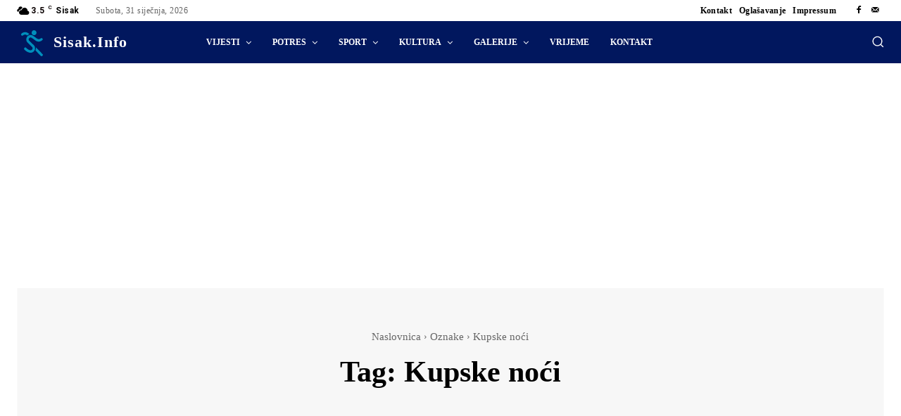

--- FILE ---
content_type: text/html; charset=utf-8
request_url: https://www.google.com/recaptcha/api2/aframe
body_size: 266
content:
<!DOCTYPE HTML><html><head><meta http-equiv="content-type" content="text/html; charset=UTF-8"></head><body><script nonce="kwTwirvJBctDtgF-AJQM0g">/** Anti-fraud and anti-abuse applications only. See google.com/recaptcha */ try{var clients={'sodar':'https://pagead2.googlesyndication.com/pagead/sodar?'};window.addEventListener("message",function(a){try{if(a.source===window.parent){var b=JSON.parse(a.data);var c=clients[b['id']];if(c){var d=document.createElement('img');d.src=c+b['params']+'&rc='+(localStorage.getItem("rc::a")?sessionStorage.getItem("rc::b"):"");window.document.body.appendChild(d);sessionStorage.setItem("rc::e",parseInt(sessionStorage.getItem("rc::e")||0)+1);localStorage.setItem("rc::h",'1769816633619');}}}catch(b){}});window.parent.postMessage("_grecaptcha_ready", "*");}catch(b){}</script></body></html>

--- FILE ---
content_type: text/css
request_url: https://www.sisak.info/wp-content/plugins/jednostavni-banneri/public/css/public-style.css?ver=2.0.1
body_size: 400
content:
/* Jednostavni Banneri - Frontend Stilovi v2.0.1 */

/* Glavni wrapper za bannere (iz shortcodea i widgeta) */
.jednostavni-banner-wrapper {
	margin-bottom: 1.5em; /* Standardni WP razmak za paragrafe */
	line-height: 1;       /* Smanji potencijalni prostor ispod inline elemenata */
	clear: both;          /* Sprječava float probleme */
	text-align: center;   /* Centriraj sadržaj (slike, inline-block skripte) */
	max-width: 100%;      /* Osiguraj da wrapper ne ispada iz kontejnera */
	overflow: hidden;     /* Sakrij ako sadržaj (npr. skripta) postane preširok */
}

/* Stilovi za slike unutar bannera */
.jednostavni-banner-wrapper img {
	max-width: 100%; /* Ključno za responzivnost */
	height: auto;    /* Očuvaj omjer slike */
	display: inline-block; /* Omogućava centriranje i uklanja donji razmak */
	vertical-align: middle; /* Dodatno poravnanje */
	border: none; /* Ukloni defaultni border na slikama u linkovima */
	box-shadow: none; /* Ukloni defaultni box-shadow ako ga tema dodaje */
}

/* Stilovi za div koji omotava skripte */
.jednostavni-banner-wrapper .jb-banner-script-wrapper {
	line-height: initial; /* Vrati normalan line-height za sadržaj skripte */
	display: inline-block; /* Pokušaj da se ponaša kao blok ali da se može centrirati */
	max-width: 100%;       /* Ograniči širinu */
	text-align: left;      /* Resetiraj text-align za sadržaj unutar skripte */
}

/* Specifični stil za bannere unutar widgeta (ako treba) */
.widget .jednostavni-banner-wrapper {
	margin-bottom: 0; /* Widgeti obično imaju svoj padding/margin */
}

--- FILE ---
content_type: text/css
request_url: https://www.sisak.info/wp-content/plugins/najave/assets/css/frontend.css?ver=1.2.0
body_size: 4657
content:
@import url('https://fonts.googleapis.com/css2?family=Inter:wght@300;400;500;600;700&display=swap');

:root {
    --najave-primary: #4f46e5;
    --najave-primary-hover: #4338ca;
    --najave-bg: #f8fafc;
    --najave-surface: #ffffff;
    --najave-text-main: #0f172a;
    --najave-text-muted: #64748b;
    --najave-border: #e2e8f0;
    --najave-radius: 12px;
    --najave-shadow: 0 4px 6px -1px rgb(0 0 0 / 0.1), 0 2px 4px -2px rgb(0 0 0 / 0.1);
}

/* Dark Mode */
.najave-archive-wrapper.najave-theme-dark {
    --najave-bg: #0f172a;
    --najave-surface: #1e293b;
    --najave-text-main: #f8fafc;
    --najave-text-muted: #94a3b8;
    --najave-border: #334155;
    --najave-shadow: 0 4px 6px -1px rgb(0 0 0 / 0.5);
}

/* Blue Mode */
.najave-archive-wrapper.najave-theme-blue {
    --najave-primary: #2563eb;
    --najave-primary-hover: #1d4ed8;
    --najave-bg: #eff6ff;
    --najave-surface: #ffffff;
    --najave-text-main: #1e3a8a;
    --najave-text-muted: #60a5fa;
    --najave-border: #bfdbfe;
    --najave-shadow: 0 4px 6px -1px rgba(37, 99, 235, 0.1);
}


.najave-archive-wrapper {
    font-family: 'Inter', -apple-system, BlinkMacSystemFont, "Segoe UI", Roboto, sans-serif;
    color: var(--najave-text-main);
    max-width: 1000px;
    margin: 2rem auto;
    padding: 0 1rem;
    line-height: 1.5;
}

/* Modern Header */
.najave-archive-header-modern {
    background: var(--najave-surface);
    border-radius: var(--najave-radius);
    padding: 24px;
    margin-bottom: 2rem;
    box-shadow: var(--najave-shadow);
    border: 1px solid var(--najave-border);
}

.najave-header-main {
    display: flex;
    justify-content: space-between;
    align-items: flex-start;
    margin-bottom: 24px;
}

/* Day Header & Intro (Clean Premium) */
.najave-day-header {
    margin-bottom: 40px;
    padding: 32px;
    background: var(--najave-surface);
    border-radius: var(--najave-radius);
    border: 1px solid var(--najave-border);
    box-shadow: var(--najave-shadow);
}

.najave-day-title {
    font-size: 2.25rem;
    font-weight: 800;
    color: var(--najave-text-main);
    margin: 0 0 16px 0;
    letter-spacing: -0.025em;
    line-height: 1.2;
}

.najave-featured-image {
    margin-bottom: 20px;
    border-radius: calc(var(--najave-radius) - 4px);
    overflow: hidden;
}

.najave-featured-image img {
    width: 100%;
    height: auto;
    display: block;
}

.najave-day-intro {
    font-size: 1.125rem;
    line-height: 1.7;
    color: var(--najave-text-muted);
}

.najave-day-intro p {
    margin-bottom: 1.25rem;
}

.najave-day-intro p:last-child {
    margin-bottom: 0;
}

/* Day Share Section */
.najave-day-share {
    display: flex;
    align-items: center;
    gap: 12px;
    margin-top: 20px;
    padding-top: 16px;
    border-top: 1px solid var(--najave-border);
}

.najave-day-share-label {
    font-size: 0.875rem;
    font-weight: 600;
    color: var(--najave-text-muted);
}

.najave-day-share-links {
    display: flex;
    gap: 8px;
}

.najave-day-share-links a,
.najave-day-share-links button {
    display: flex;
    align-items: center;
    justify-content: center;
    width: 36px;
    height: 36px;
    border-radius: 8px;
    border: 1px solid var(--najave-border);
    background: var(--najave-bg);
    color: var(--najave-text-muted);
    text-decoration: none;
    cursor: pointer;
    transition: all 0.2s;
}

.najave-day-share-links a:hover,
.najave-day-share-links button:hover {
    border-color: var(--najave-primary);
    color: var(--najave-primary);
}

.najave-day-share-links .share-link-fb:hover {
    color: #1877F2;
    border-color: #1877F2;
}

.najave-day-share-links .share-link-wa:hover {
    color: #25D366;
    border-color: #25D366;
}

.najave-day-share-links .share-link-email:hover {
    color: #EA4335;
    border-color: #EA4335;
}

.najave-btn-copy-icon {
    font-family: inherit;
}

.najave-btn-copy-icon.copied {
    color: var(--najave-primary);
    border-color: var(--najave-primary);
}

/* Footer Share Section */
.najave-footer-share {
    display: flex;
    align-items: center;
    justify-content: center;
    gap: 12px;
    margin-top: 32px;
    padding: 20px;
    background: var(--najave-surface);
    border-radius: var(--najave-radius);
    border: 1px solid var(--najave-border);
}

.najave-footer-share-label {
    font-size: 0.875rem;
    font-weight: 600;
    color: var(--najave-text-muted);
}

.najave-footer-share-links {
    display: flex;
    gap: 8px;
}

.najave-footer-share-links a,
.najave-footer-share-links button {
    display: flex;
    align-items: center;
    justify-content: center;
    width: 36px;
    height: 36px;
    border-radius: 8px;
    border: 1px solid var(--najave-border);
    background: var(--najave-bg);
    color: var(--najave-text-muted);
    text-decoration: none;
    cursor: pointer;
    transition: all 0.2s;
}

.najave-footer-share-links a:hover,
.najave-footer-share-links button:hover {
    border-color: var(--najave-primary);
    color: var(--najave-primary);
}

.najave-footer-share-links .share-link-fb:hover {
    color: #1877F2;
    border-color: #1877F2;
}

.najave-footer-share-links .share-link-wa:hover {
    color: #25D366;
    border-color: #25D366;
}

.najave-footer-share-links .share-link-email:hover {
    color: #EA4335;
    border-color: #EA4335;
}

.najave-eyebrow {
    text-transform: uppercase;
    font-size: 0.75rem;
    font-weight: 700;
    letter-spacing: 0.05em;
    color: var(--najave-primary);
    display: block;
    margin-bottom: 4px;
}

#najave-current-view-date {
    margin: 0;
    font-size: 1.75rem;
    font-weight: 800;
    letter-spacing: -0.025em;
}

/* View Switcher */
.najave-view-switcher {
    display: flex;
    background: var(--najave-bg);
    padding: 4px;
    border-radius: 8px;
    gap: 4px;
}

.najave-view-btn {
    border: none;
    background: transparent;
    padding: 8px 12px;
    border-radius: 6px;
    cursor: pointer;
    color: var(--najave-text-muted);
    transition: all 0.2s;
    display: flex;
    align-items: center;
}

.najave-view-btn.active {
    background: var(--najave-surface);
    color: var(--najave-primary);
    box-shadow: 0 1px 3px rgba(0, 0, 0, 0.1);
}

/* Search Controls */
.najave-date-input-group {
    position: relative;
    max-width: 300px;
}

.najave-date-input-group input {
    width: 100%;
    padding: 12px 12px 12px 40px;
    border: 1px solid var(--najave-border);
    border-radius: 8px;
    font-size: 0.95rem;
    font-family: inherit;
    transition: border-color 0.2s, box-shadow 0.2s;
}

.najave-date-input-group input:focus {
    border-color: var(--najave-primary);
    box-shadow: 0 0 0 3px rgba(79, 70, 229, 0.1);
    outline: none;
}

.calendar-icon-overlay {
    position: absolute;
    left: 12px;
    top: 50%;
    transform: translateY(-50%);
    color: var(--najave-text-muted);
    pointer-events: none;
}

/* Timeline Layout */
.najave-container {
    display: flex;
    flex-direction: column;
    gap: 1.5rem;
    position: relative;
    z-index: 1;
}

.najave-timeline {
    position: relative;
    padding-left: 24px;
    border-left: 2px solid var(--najave-border);
}

.najave-item {
    position: relative;
    margin-bottom: 2rem;
}

.najave-item::before {
    content: '';
    position: absolute;
    left: -31px;
    top: 24px;
    width: 12px;
    height: 12px;
    border-radius: 50%;
    background: var(--najave-surface);
    border: 2px solid var(--najave-primary);
    z-index: 1;
}

/* Highlight Animation for Shared Events */
.najave-item.highlighted .najave-card {
    animation: highlight-pulse 2.5s ease-out;
}

@keyframes highlight-pulse {
    0% {
        box-shadow: 0 0 0 4px rgba(99, 102, 241, 0.5);
    }
    70% {
        box-shadow: 0 0 0 4px rgba(99, 102, 241, 0.2);
    }
    100% {
        box-shadow: 0 1px 2px rgba(0, 0, 0, 0.05);
    }
}

/* Modern Card */
.najave-card {
    background: var(--najave-surface);
    border-radius: var(--najave-radius);
    padding: 24px;
    border: 1px solid var(--najave-border);
    box-shadow: 0 1px 2px rgba(0, 0, 0, 0.05);
    transition: transform 0.2s cubic-bezier(0.4, 0, 0.2, 1), box-shadow 0.2s;
}

.najave-card:hover {
    transform: translateY(-2px);
    box-shadow: 0 10px 15px -3px rgb(0 0 0 / 0.1);
}


.najave-card-title {
    font-size: 1.25rem;
    font-weight: 700;
    margin: 0 0 8px;
    color: var(--najave-text-main);
}

.najave-time-marker-text {
    font-weight: 600;
    font-size: 0.95rem;
    color: var(--najave-primary);
    margin-bottom: 4px;
    display: block;
}

.najave-location {
    font-size: 0.875rem;
    color: var(--najave-text-muted);
    display: flex;
    align-items: center;
    gap: 6px;
}

/* Event Card Media - Image + Description Side by Side */
.najave-card-media {
    display: flex;
    gap: 16px;
    margin-top: 12px;
}

.najave-card-media .najave-card-image {
    flex: 0 0 200px;
    max-width: 200px;
    border-radius: 8px;
    overflow: hidden;
}

.najave-card-media .najave-card-image img {
    width: 100%;
    height: auto;
    display: block;
}

.najave-card-media .najave-card-description {
    flex: 1;
    font-size: 0.95rem;
    color: var(--najave-text-muted);
}

.najave-card-media .najave-card-description p {
    margin: 0 0 0.75rem 0;
}

.najave-card-media .najave-card-description p:last-child {
    margin-bottom: 0;
}

/* Card Meta (date info above description) */
.najave-card-meta {
    background: #f8fafc;
    padding: 12px 16px;
    border-radius: 8px;
    margin: 16px 0;
}

.najave-card-meta-item {
    display: flex;
    align-items: center;
    gap: 8px;
    margin: 0;
    font-size: 0.9rem;
    color: var(--najave-text-main, #0f172a);
}

.najave-card-meta-item .dashicons {
    color: var(--najave-primary, #4f46e5);
    font-size: 16px;
    width: 16px;
    height: 16px;
}

.najave-card-meta-item strong {
    margin-right: 4px;
}

/* Single Event Meta (prepended to content) */
.najave-single-meta {
    background: #f8fafc;
    padding: 16px 20px;
    border-radius: 8px;
    margin-bottom: 24px;
    border-left: 4px solid var(--najave-primary, #4f46e5);
}

.najave-single-meta-item {
    display: flex;
    align-items: center;
    gap: 8px;
    margin: 0 0 8px 0;
    font-size: 1rem;
    color: #0f172a;
}

.najave-single-meta-item:last-child {
    margin-bottom: 0;
}

.najave-single-meta-item .dashicons {
    color: var(--najave-primary, #4f46e5);
    font-size: 18px;
    width: 18px;
    height: 18px;
}

.najave-single-meta-item strong {
    margin-right: 4px;
}

.najave-location span.dashicons {
    font-size: 16px;
    width: 16px;
    height: 16px;
}

/* Actions */
.najave-card-actions {
    display: flex;
    gap: 12px;
    margin-top: 20px;
    border-top: 1px solid var(--najave-border);
    padding-top: 16px;
}

.najave-btn {
    display: inline-flex;
    align-items: center;
    gap: 6px;
    padding: 8px 16px;
    border-radius: 8px;
    font-size: 0.875rem;
    font-weight: 500;
    transition: all 0.2s;
    cursor: pointer;
    text-decoration: none;
}

.najave-btn-primary {
    background: var(--najave-primary);
    color: white;
}

.najave-btn-primary:hover {
    background: var(--najave-primary-hover);
}

.najave-btn-outline {
    background: transparent;
    border: 1px solid var(--najave-border);
    color: var(--najave-text-main);
}

.najave-btn-outline:hover {
    background: var(--najave-bg);
}

/* Featured Item Highlight */
.najave-item.is-featured .najave-card {
    background: linear-gradient(135deg, #ffffff 0%, #f5f3ff 100%);
    border: 1px solid #c7d2fe;
    box-shadow: 0 10px 15px -3px rgba(79, 70, 229, 0.1);
}

.najave-item.is-featured::before {
    background: var(--najave-primary);
    box-shadow: 0 0 0 4px rgba(79, 70, 229, 0.1);
}

/* Sharing Dropdown */
.najave-share-group {
    position: relative;
}

.najave-share-dropdown {
    position: absolute;
    bottom: calc(100% + 10px);
    right: 0;
    background: var(--najave-surface);
    border: 1px solid var(--najave-border);
    border-radius: 8px;
    box-shadow: var(--najave-shadow);
    padding: 8px;
    display: flex;
    flex-direction: column;
    gap: 4px;
    min-width: 140px;
    z-index: 100;
}

.najave-share-dropdown a,
.najave-share-dropdown button {
    display: block;
    width: 100%;
    text-align: left;
    padding: 8px 12px;
    font-size: 0.85rem;
    color: var(--najave-text-main);
    text-decoration: none;
    border-radius: 4px;
    background: none;
    border: none;
    cursor: pointer;
    transition: background 0.2s;
}

.najave-share-dropdown a:hover,
.najave-share-dropdown button:hover {
    background: var(--najave-bg);
    color: var(--najave-primary);
}

.najave-share-dropdown .share-link-wa {
    color: #25D366;
    font-weight: 600;
}

.najave-share-dropdown .share-link-fb {
    color: #1877F2;
    font-weight: 600;
}

.najave-share-dropdown .share-link-email {
    color: #EA4335;
    font-weight: 600;
}

/* View Containers Wrapper */
#najave-view-containers {
    position: relative;
    isolation: isolate;
}

/* Calendar Grid */
.najave-calendar-grid {
    background: var(--najave-surface);
    border-radius: var(--najave-radius);
    padding: 24px;
    border: 1px solid var(--najave-border);
    box-shadow: var(--najave-shadow);
    position: relative;
    z-index: 100;
}

.najave-calendar-nav {
    display: flex;
    justify-content: space-between;
    align-items: center;
    margin-bottom: 20px;
}

.cal-grid {
    display: grid;
    grid-template-columns: repeat(7, 1fr);
    gap: 8px;
}

.cal-day-header {
    text-align: center;
    font-weight: 600;
    font-size: 0.75rem;
    color: var(--najave-text-muted);
    padding: 8px 0;
}

.cal-day {
    aspect-ratio: 1;
    display: flex;
    align-items: center;
    justify-content: center;
    border-radius: 8px;
    font-size: 0.9rem;
    cursor: pointer;
    transition: all 0.2s;
    background: var(--najave-bg);
    position: relative;
}

.cal-day:hover {
    background: var(--najave-border);
}

.cal-day.today {
    border: 2px solid var(--najave-primary);
    font-weight: 700;
}

.cal-day.has-events {
    background: #eef2ff;
    color: var(--najave-primary);
    font-weight: 700;
}

.cal-day:not(.has-events):not(.today):not(.empty) {
    opacity: 0.45;
}

.cal-day.has-events::after {
    content: '';
    position: absolute;
    bottom: 4px;
    left: 50%;
    transform: translateX(-50%);
    width: 6px;
    height: 6px;
    border-radius: 50%;
    background: var(--najave-primary);
}

.cal-day.selected {
    background: var(--najave-primary);
    color: white;
    opacity: 1 !important;
}

/* Empty State */
.najave-archive-empty {
    text-align: center;
    padding: 64px 32px;
    background: var(--najave-surface);
    border-radius: var(--najave-radius);
    border: 1px dashed var(--najave-border);
}


/* Spinner */
.najave-spinner {
    width: 40px;
    height: 40px;
    border: 3px solid var(--najave-bg);
    border-top-color: var(--najave-primary);
    border-radius: 50%;
    animation: n-spin 0.8s linear infinite;
    margin: 0 auto 16px;
}

@keyframes n-spin {
    to {
        transform: rotate(360deg);
    }
}

/* Weekly Strip View */
.najave-weekly-strip {
    background: var(--najave-surface);
    border-radius: var(--najave-radius);
    padding: 24px 20px;
    border: 1px solid var(--najave-border);
    margin-bottom: 24px;
    box-shadow: var(--najave-shadow);
    min-height: 100px;
    display: none;
    position: relative;
    z-index: 10;
}

.week-strip-grid {
    display: flex;
    justify-content: space-between;
    gap: 8px;
    overflow-x: auto;
    padding-bottom: 10px;
}

.week-day-box {
    flex: 1;
    min-width: 65px;
    text-align: center;
    padding: 12px 8px;
    border-radius: 10px;
    background: var(--najave-bg);
    cursor: pointer;
    transition: all 0.2s;
    border: 1px solid transparent;
    position: relative;
}

.week-day-box:hover {
    border-color: var(--najave-border);
}

.week-day-box.active {
    background: var(--najave-primary);
    color: white;
}

.week-day-box.has-events:not(.active) {
    border-color: var(--najave-primary);
    color: var(--najave-primary);
    font-weight: 700;
}

.week-day-box.has-events::after {
    content: '';
    position: absolute;
    bottom: 8px;
    left: 50%;
    transform: translateX(-50%);
    width: 5px;
    height: 5px;
    border-radius: 50%;
    background: var(--najave-primary);
}

.week-day-box.active.has-events::after {
    background: white;
}

.week-day-box:not(.has-events):not(.active) {
    opacity: 0.45;
}


.week-day-box .day-name {
    font-size: 0.7rem;
    text-transform: uppercase;
    font-weight: 700;
    opacity: 0.8;
    margin-bottom: 4px;
}

.week-day-box .day-num {
    font-size: 1.1rem;
    font-weight: 800;
}

/* Weekly Strip Calendar Link */
.najave-calendar-link-wrap {
    display: flex;
    justify-content: flex-end;
    margin-top: 12px;
}

.najave-calendar-link {
    color: var(--najave-primary);
    text-decoration: none;
    font-size: 0.9rem;
    font-weight: 600;
    transition: opacity 0.2s;
}

.najave-calendar-link:hover {
    opacity: 0.8;
    text-decoration: underline;
}

/* Standalone Calendar View */
.najave-calendar-standalone {
    background: var(--najave-surface);
    border-radius: var(--najave-radius);
    padding: 24px;
    border: 1px solid var(--najave-border);
    box-shadow: var(--najave-shadow);
}

.najave-calendar-day-view {
    display: none;
}

.najave-back-to-calendar {
    display: inline-flex;
    align-items: center;
    gap: 6px;
    color: var(--najave-primary);
    text-decoration: none;
    font-size: 0.95rem;
    font-weight: 600;
    margin-bottom: 20px;
    transition: opacity 0.2s;
}

.najave-back-to-calendar:hover {
    opacity: 0.8;
    text-decoration: underline;
}

/* Responsive */
@media (max-width: 640px) {
    .najave-header-main {
        flex-direction: column;
        gap: 16px;
    }

    #najave-current-view-date {
        font-size: 1.5rem;
    }

    .najave-card-media {
        flex-direction: column;
    }

    .najave-card-media .najave-card-image {
        flex: none;
        max-width: 100%;
    }
}

/* Global Modal System */
.najave-modal {
    display: none;
    position: fixed !important;
    top: 0 !important;
    left: 0 !important;
    right: 0 !important;
    bottom: 0 !important;
    width: 100vw !important;
    height: 100vh !important;
    z-index: 999999 !important;
    align-items: center !important;
    justify-content: center !important;
    margin: 0 !important;
    padding: 0 !important;
    transform: none !important;
}

/* Modal visible state */
.najave-modal.is-open {
    display: flex !important;
}

.najave-modal-backdrop {
    position: fixed !important;
    top: 0 !important;
    left: 0 !important;
    right: 0 !important;
    bottom: 0 !important;
    width: 100vw !important;
    height: 100vh !important;
    background: rgba(15, 23, 42, 0.4);
    backdrop-filter: blur(8px);
    -webkit-backdrop-filter: blur(8px);
}

.najave-modal-content {
    position: relative !important;
    background: var(--najave-surface);
    width: 90%;
    max-width: 700px;
    max-height: 75vh;
    border-radius: 16px;
    box-shadow: 0 25px 50px -12px rgba(0, 0, 0, 0.4);
    overflow-y: auto;
    z-index: 2;
    padding: 30px;
    margin: auto !important;
    left: auto !important;
    right: auto !important;
    transform: none !important;
    animation: najaveModalScale 0.3s cubic-bezier(0.34, 1.56, 0.64, 1);
}

.najave-empty-small {
    text-align: center;
    color: var(--najave-text-muted);
    font-style: italic;
    padding: 20px;
    border: 1px dashed var(--najave-border);
    border-radius: 8px;
}


@keyframes najaveModalScale {
    from {
        transform: scale(0.95);
        opacity: 0;
    }

    to {
        transform: scale(1);
        opacity: 1;
    }
}

.najave-modal-close {
    position: absolute;
    top: 20px;
    right: 20px;
    background: var(--najave-bg);
    border: 1px solid var(--najave-border);
    width: 36px;
    height: 36px;
    border-radius: 50%;
    display: flex;
    align-items: center;
    justify-content: center;
    font-size: 24px;
    cursor: pointer;
    color: var(--najave-text-muted);
    transition: all 0.2s;
    z-index: 10;
}

.najave-modal-close:hover {
    background: #fee2e2;
    color: #ef4444;
    border-color: #fecaca;
    transform: rotate(90deg);
}

/* Modal Body Padding Fix */
#najave-modal-body .najave-day-header {
    background: transparent;
    border: none;
    box-shadow: none;
    padding: 0;
    margin-bottom: 24px;
}

/* Upcoming Events Section */
.najave-upcoming-section {
    margin: 2rem 0;
    font-family: 'Inter', -apple-system, BlinkMacSystemFont, "Segoe UI", Roboto, sans-serif;
}

.najave-upcoming-badge {
    display: inline-block;
    background: #10b981;
    color: white;
    padding: 6px 16px;
    border-radius: 4px;
    font-size: 0.875rem;
    font-weight: 600;
    margin-bottom: 1.5rem;
}

/* Slider container */
.najave-upcoming-slider {
    position: relative;
    overflow: hidden;
}

.najave-upcoming-track {
    display: flex;
    gap: 16px;
    overflow-x: auto;
    scroll-behavior: smooth;
    scroll-snap-type: x mandatory;
    -webkit-overflow-scrolling: touch;
    scrollbar-width: none;
    -ms-overflow-style: none;
    padding: 4px 0;
}

.najave-upcoming-track::-webkit-scrollbar {
    display: none;
}

/* Slider navigation buttons */
.najave-slider-btn {
    position: absolute;
    top: 50%;
    transform: translateY(-50%);
    width: 40px;
    height: 40px;
    border-radius: 50%;
    background: var(--najave-surface, #fff);
    border: 1px solid var(--najave-border, #e2e8f0);
    box-shadow: 0 2px 8px rgba(0, 0, 0, 0.1);
    cursor: pointer;
    display: flex;
    align-items: center;
    justify-content: center;
    z-index: 10;
    transition: all 0.2s;
}

.najave-slider-btn:hover {
    background: var(--najave-primary, #4f46e5);
    border-color: var(--najave-primary, #4f46e5);
    color: #fff;
}

.najave-slider-btn:disabled {
    opacity: 0.3;
    cursor: not-allowed;
}

.najave-slider-prev {
    left: -20px;
}

.najave-slider-next {
    right: -20px;
}

.najave-slider-btn .dashicons {
    font-size: 20px;
    width: 20px;
    height: 20px;
}

/* Card sizing based on visible count */
.najave-upcoming-section[data-visible="3"] .najave-upcoming-card {
    flex: 0 0 calc(33.333% - 11px);
    max-width: calc(33.333% - 11px);
}

.najave-upcoming-section[data-visible="4"] .najave-upcoming-card {
    flex: 0 0 calc(25% - 12px);
    max-width: calc(25% - 12px);
}

.najave-upcoming-section[data-visible="5"] .najave-upcoming-card {
    flex: 0 0 calc(20% - 13px);
    max-width: calc(20% - 13px);
}

.najave-upcoming-section[data-visible="6"] .najave-upcoming-card {
    flex: 0 0 calc(16.666% - 14px);
    max-width: calc(16.666% - 14px);
}

.najave-upcoming-card {
    flex: 0 0 calc(25% - 12px);
    max-width: calc(25% - 12px);
    background: var(--najave-surface, #fff);
    border-radius: 12px;
    overflow: hidden;
    box-shadow: 0 2px 8px rgba(0, 0, 0, 0.08);
    cursor: pointer;
    transition: transform 0.2s, box-shadow 0.2s;
    border: 1px solid var(--najave-border, #e2e8f0);
    scroll-snap-align: start;
}

.najave-upcoming-card:hover {
    transform: translateY(-2px);
    box-shadow: 0 8px 24px rgba(0, 0, 0, 0.12);
}

.najave-upcoming-image {
    aspect-ratio: 3/4;
    overflow: hidden;
}

.najave-upcoming-image img {
    width: 100%;
    height: 100%;
    object-fit: cover;
}

.najave-upcoming-content {
    padding: 16px;
}

.najave-upcoming-title {
    font-size: 1rem;
    font-weight: 700;
    text-transform: uppercase;
    margin: 0 0 8px 0;
    line-height: 1.3;
    color: var(--najave-text-main, #0f172a);
}

.najave-upcoming-date {
    font-size: 0.875rem;
    color: var(--najave-text-muted, #64748b);
    margin: 0;
}

/* Event Modal Content */
.najave-event-modal-inner {
    padding: 0;
}

.najave-modal-image {
    margin: 0 0 20px 0;
    border-radius: 12px;
    overflow: hidden;
}

.najave-modal-image img {
    width: 100%;
    height: auto;
    display: block;
}

.najave-modal-title {
    font-size: 1.5rem;
    font-weight: 700;
    margin: 0 0 16px 0;
    color: var(--najave-text-main, #0f172a);
}

.najave-modal-meta {
    background: #f8fafc;
    padding: 16px;
    border-radius: 8px;
    margin-bottom: 20px;
}

.najave-modal-meta-item {
    display: flex;
    align-items: center;
    gap: 8px;
    margin: 0 0 8px 0;
    font-size: 0.95rem;
    color: var(--najave-text-main, #0f172a);
}

.najave-modal-meta-item:last-child {
    margin-bottom: 0;
}

.najave-modal-meta-item .dashicons {
    color: var(--najave-primary, #4f46e5);
    font-size: 18px;
    width: 18px;
    height: 18px;
}

.najave-modal-meta-item strong {
    margin-right: 4px;
}

.najave-modal-description {
    line-height: 1.7;
    color: var(--najave-text-main, #0f172a);
}

.najave-modal-description p {
    margin-bottom: 1rem;
}

.najave-modal-description p:last-child {
    margin-bottom: 0;
}

.najave-modal-footer {
    margin-top: 24px;
    padding-top: 16px;
    border-top: 1px solid var(--najave-border, #e2e8f0);
    display: flex;
    gap: 12px;
    flex-wrap: wrap;
}

/* Event Modal specific styling */
#najave-event-modal .najave-modal-content {
    max-width: 600px;
}

/* Dark theme support for upcoming section */
.najave-upcoming-section.najave-theme-dark {
    --najave-surface: #1e293b;
    --najave-text-main: #f8fafc;
    --najave-text-muted: #94a3b8;
    --najave-border: #334155;
}

.najave-upcoming-section.najave-theme-dark .najave-modal-meta {
    background: #334155;
}

/* Responsive adjustments for slider */
@media (max-width: 1024px) {
    .najave-upcoming-section[data-visible] .najave-upcoming-card {
        flex: 0 0 calc(33.333% - 11px);
        max-width: calc(33.333% - 11px);
    }

    .najave-slider-prev {
        left: 8px;
    }

    .najave-slider-next {
        right: 8px;
    }
}

@media (max-width: 768px) {
    .najave-upcoming-section[data-visible] .najave-upcoming-card {
        flex: 0 0 calc(50% - 8px);
        max-width: calc(50% - 8px);
    }
}

@media (max-width: 640px) {
    .najave-upcoming-section[data-visible] .najave-upcoming-card {
        flex: 0 0 70%;
        max-width: 70%;
    }

    .najave-slider-btn {
        width: 32px;
        height: 32px;
    }

    .najave-slider-btn .dashicons {
        font-size: 16px;
        width: 16px;
        height: 16px;
    }

    .najave-upcoming-content {
        padding: 12px;
    }

    .najave-upcoming-title {
        font-size: 0.875rem;
    }

    .najave-upcoming-date {
        font-size: 0.75rem;
    }

    /* Modal mobile centering */
    .najave-modal {
        padding: 16px !important;
    }

    .najave-modal-content {
        width: 100% !important;
        max-width: none !important;
        max-height: 90vh !important;
        padding: 20px !important;
        border-radius: 12px !important;
        margin: auto !important;
    }

    .najave-modal-close {
        top: 12px;
        right: 12px;
        width: 32px;
        height: 32px;
        font-size: 20px;
    }

    .najave-modal-footer {
        flex-direction: column;
    }

    .najave-modal-footer .najave-btn {
        width: 100%;
        justify-content: center;
    }
}

/* Hide post navigation and theme date meta on single event pages */
.single-najava_event .post-navigation,
.single-najava_event .nav-links,
.single-najava_event .navigation.post-navigation,
.single-najava_event nav.navigation,
.single-najava_event .entry-meta,
.single-najava_event .post-meta,
.single-najava_event .posted-on,
.single-najava_event .byline,
.single-najava_event .meta-date,
.single-najava_event .post-date,
.single-najava_event header.entry-header .entry-meta,
.single-najava_event time.entry-date,
.single-najava_event .wp-block-post-date {
    display: none !important;
}

--- FILE ---
content_type: text/css
request_url: https://www.sisak.info/wp-content/plugins/sisak-weather-plugin/assets/css/style.css?ver=2.0.0
body_size: 3212
content:
/* Fonts - using System Stack for performance and Apple-like feel */
:root {
    --sw-font: -apple-system, BlinkMacSystemFont, "Segoe UI", Roboto, Helvetica, Arial, sans-serif, "Apple Color Emoji", "Segoe UI Emoji", "Segoe UI Symbol";
    --sw-text-main: #1d1d1f;
    --sw-text-secondary: #86868b;
    --sw-bg-color: #ffffff;
    --sw-accent: #007aff;
    /* Apple Blue-ish */
}

/* WIDGET STYLES */
/* Base Widget Styles */
.sisak-weather-widget {
    font-family: var(--sw-font);
    padding: 20px;
    max-width: 300px;
    color: var(--sw-text-main);
    border-radius: 24px;
    transition: all 0.3s ease;
}

.sw-last-updated {
    font-size: 0.7rem;
    opacity: 0.6;
    margin-top: 2px;
}

/* Style: Minimal (Default) */
.sw-style-minimal {
    background: transparent;
    border: 1px solid rgba(0, 0, 0, 0.05);
    box-shadow: 0 4px 20px rgba(0, 0, 0, 0.03);
}

/* Style: Solid Card */
.sw-style-solid {
    background: #ffffff;
    box-shadow: 0 10px 40px rgba(0, 0, 0, 0.1);
    border: 1px solid rgba(0, 0, 0, 0.03);
}

/* Style: Glassmorphism */
.sw-style-glass {
    background: rgba(255, 255, 255, 0.25);
    backdrop-filter: blur(12px);
    -webkit-backdrop-filter: blur(12px);
    border: 1px solid rgba(255, 255, 255, 0.3);
    box-shadow: 0 8px 32px 0 rgba(31, 38, 135, 0.15);
}

/* Make text readable on glass if bg is dark (optional context) */
.sw-style-glass .sw-city,
.sw-style-glass .sw-temp,
.sw-style-glass .sw-desc {
    text-shadow: 0 1px 2px rgba(0, 0, 0, 0.05);
}

/* Style: Dark Mode (Fixed Contrast) */
.sw-style-dark {
    background: #1c1c1e;
    color: #ffffff;
    box-shadow: 0 10px 40px rgba(0, 0, 0, 0.3);
    border: 1px solid rgba(255, 255, 255, 0.1);
}

.sw-style-dark .sw-city,
.sw-style-dark .sw-temp,
.sw-style-dark .sw-desc,
.sw-style-dark .sw-date,
.sw-style-dark .sw-human-desc,
.sw-style-dark .sw-human-desc strong,
.sw-style-dark .sw-human-desc p {
    color: #f0f0f0;
}

.sw-style-dark .sw-human-desc {
    border-top-color: rgba(255, 255, 255, 0.1);
}

/* Ensure Page elements in Dark Mode are visible */
.sw-style-dark .sw-page-header-bar,
.sw-style-dark .sw-forecast-section h3,
.sw-style-dark .sw-page-human-desc,
.sw-style-dark .sw-f-day,
.sw-style-dark .sw-f-temp,
.sw-style-dark .sw-page-header-bar h1 {
    color: #ffffff;
    border-color: rgba(255, 255, 255, 0.1);
}

.sw-style-dark .sw-f-icon,
.sw-style-dark .sw-forecast-row,
.sw-style-dark .sw-page-human-desc {
    color: rgba(255, 255, 255, 0.8);
    border-color: rgba(255, 255, 255, 0.1);
}

/* Fix missing contrast for stats in dark mode */
.sw-style-dark .sw-stat-label,
.sw-style-dark .sw-hl-item,
.sw-style-dark .sw-detail-label {
    color: rgba(255, 255, 255, 0.7) !important;
}

/* Style: Ultra Modern (Dribbble Inspired) */
.sw-style-ultra {
    background: linear-gradient(135deg, #1f2029 0%, #0f1016 100%);
    color: #ffffff;
    border-radius: 28px;
    box-shadow:
        0 20px 50px rgba(0, 0, 0, 0.5),
        inset 0 1px 0 rgba(255, 255, 255, 0.1);
    border: 1px solid rgba(255, 255, 255, 0.05);
    position: relative;
    overflow: hidden;
}

/* Glow effect blob */
.sw-style-ultra::before {
    content: '';
    position: absolute;
    top: -50px;
    right: -50px;
    width: 150px;
    height: 150px;
    background: radial-gradient(circle, rgba(64, 156, 255, 0.2) 0%, rgba(0, 0, 0, 0) 70%);
    z-index: 0;
    pointer-events: none;
}

.sw-style-ultra .sw-widget-header,
.sw-style-ultra .sw-widget-main,
.sw-style-ultra .sw-human-desc {
    position: relative;
    z-index: 1;
}

.sw-style-ultra .sw-temp {
    background: -webkit-linear-gradient(#fff, #a1c4fd);
    -webkit-background-clip: text;
    -webkit-text-fill-color: transparent;
    font-weight: 800;
}

.sw-style-ultra .sw-city {
    font-weight: 700;
    letter-spacing: 0.5px;
}

.sw-style-ultra .sw-human-desc {
    background: rgba(255, 255, 255, 0.03);
    border-top: none;
    border-radius: 12px;
    padding: 15px;
    margin-top: 15px;
}

.sw-style-ultra .sw-human-desc p {
    color: #d1d1d6;
}

/* Ultra Modern - Detail Cards Fix */
.sw-style-ultra .sw-detail-card {
    background: rgba(255, 255, 255, 0.05);
    /* Transparent/Glassy */
    border: 1px solid rgba(255, 255, 255, 0.1);
    border-radius: 16px;
    color: #fff;
    box-shadow: none;
    backdrop-filter: blur(5px);
}

.sw-style-ultra .sw-detail-label {
    color: #a1c4fd;
    /* Light blue accent */
    text-transform: uppercase;
    font-size: 0.75rem;
    letter-spacing: 1px;
}

.sw-style-ultra .sw-detail-value {
    color: #fff;
    font-weight: 600;
}

.sw-style-ultra .sw-detail-value small {
    color: rgba(255, 255, 255, 0.6);
}

/* Ensure all text in Ultra is light */
.sw-style-ultra h1,
.sw-style-ultra p,
.sw-style-ultra span,
.sw-style-ultra div {
    color: #fff;
}

/* Re-apply gradient text for temp if needed, ensuring high specificity */
.sw-style-ultra .sw-temp,
.sw-style-ultra .sw-hero-temp {
    background: -webkit-linear-gradient(#fff, #a1c4fd);
    -webkit-background-clip: text;
    background-clip: text;
    -webkit-text-fill-color: transparent;
    color: transparent;
    /* Fallback */
}

/* Fix Hero Section Specifics */
.sw-style-ultra .sw-hero-desc {
    color: #a1c4fd;
}

.sw-style-ultra .sw-hero-date {
    color: rgba(255, 255, 255, 0.6);
}

/* Page context visibility in Ultra */
.sw-style-ultra .sw-page-header-bar h1,
.sw-style-ultra .sw-forecast-section h3,
.sw-style-ultra .sw-f-day,
.sw-style-ultra .sw-f-temp {
    color: #ffffff;
    border-color: rgba(255, 255, 255, 0.1);
}

.sw-style-ultra .sw-forecast-row,
.sw-style-ultra .sw-page-human-desc {
    border-color: rgba(255, 255, 255, 0.1);
}

/* Style: Ultra Light (Modern White) */
.sw-style-ultra-light {
    background: #ffffff;
    color: #1d1d1f;
    border-radius: 28px;
    box-shadow:
        0 20px 40px rgba(0, 0, 0, 0.08),
        0 1px 2px rgba(0, 0, 0, 0.05);
    border: 1px solid rgba(0, 0, 0, 0.02);
    position: relative;
    overflow: hidden;
}

/* Subtle decorative orbs */
.sw-style-ultra-light::before {
    content: '';
    position: absolute;
    top: -40px;
    right: -40px;
    width: 150px;
    height: 150px;
    background: radial-gradient(circle, rgba(64, 156, 255, 0.08) 0%, rgba(255, 255, 255, 0) 70%);
    pointer-events: none;
}

.sw-style-ultra-light .sw-city {
    font-weight: 700;
    letter-spacing: -0.5px;
    color: #000;
}

.sw-style-ultra-light .sw-temp {
    background: -webkit-linear-gradient(45deg, #2c3e50, #4ca1af);
    -webkit-background-clip: text;
    background-clip: text;
    -webkit-text-fill-color: transparent;
    font-weight: 800;
}

.sw-style-ultra-light .sw-desc {
    color: #666;
    font-weight: 500;
}

.sw-style-ultra-light .sw-widget-stats .sw-stat-item {
    background: #f5f5f7;
    border-radius: 12px;
}

.sw-style-ultra-light .sw-stat-label {
    color: #888;
}

.sw-style-ultra-light .sw-stat-val {
    color: #333;
}

/* Style: Deep Ocean (Image 1 Inspired) */
.sw-style-deep-ocean {
    background: linear-gradient(135deg, #02254b 0%, #063970 100%);
    color: #ffffff;
    border-radius: 32px;
    box-shadow: 0 20px 60px rgba(0, 31, 63, 0.4);
    border: 1px solid rgba(255, 255, 255, 0.1);
    position: relative;
    overflow: hidden;
}

.sw-style-deep-ocean .sw-city,
.sw-style-deep-ocean .sw-temp,
.sw-style-deep-ocean .sw-desc,
.sw-style-deep-ocean .sw-date,
.sw-style-deep-ocean .sw-hero-temp,
.sw-style-deep-ocean .sw-hero-desc,
.sw-style-deep-ocean .sw-hero-date {
    color: #ffffff;
}

.sw-style-deep-ocean .sw-stat-item {
    background: rgba(255, 255, 255, 0.1);
    backdrop-filter: blur(5px);
    border: 1px solid rgba(255, 255, 255, 0.05);
}

.sw-style-deep-ocean .sw-stat-label {
    color: rgba(255, 255, 255, 0.6);
}

.sw-style-deep-ocean .sw-human-desc,
.sw-style-deep-ocean .sw-page-human-desc {
    background: rgba(255, 255, 255, 0.05);
    border-radius: 20px;
    padding: 15px;
    margin: 15px 0;
    color: #ffffff;
    border: 1px solid rgba(255, 255, 255, 0.1);
}

/* Specific contrast fixes for Deep Ocean Full Page */
.sw-style-deep-ocean .sw-page-header-bar h1,
.sw-style-deep-ocean .sw-forecast-section h3,
.sw-style-deep-ocean .sw-f-day,
.sw-style-deep-ocean .sw-f-temp {
    color: #ffffff;
}

.sw-style-deep-ocean .sw-page-header-bar,
.sw-style-deep-ocean .sw-forecast-row {
    border-color: rgba(255, 255, 255, 0.15);
}

.sw-style-deep-ocean .sw-f-icon,
.sw-style-deep-ocean .sw-page-human-desc strong {
    color: #ffffff;
}

.sw-style-deep-ocean .sw-detail-label {
    color: rgba(255, 255, 255, 0.7);
}

.sw-style-deep-ocean .sw-detail-card {
    background: rgba(255, 255, 255, 0.08);
    border: 1px solid rgba(255, 255, 255, 0.1);
}

/* Style: Sky Modern (Light Blue + Dark Fonts) */
.sw-style-sky-modern {
    background: linear-gradient(135deg, #e0f2f7 0%, #b2ebf2 100%);
    color: #2c3e50;
    border-radius: 28px;
    box-shadow: 0 15px 35px rgba(0, 123, 167, 0.15);
    border: 1px solid rgba(255, 255, 255, 0.5);
    position: relative;
    overflow: hidden;
}

.sw-style-sky-modern .sw-city,
.sw-style-sky-modern .sw-temp,
.sw-style-sky-modern .sw-desc,
.sw-style-sky-modern .sw-date,
.sw-style-sky-modern .sw-hero-temp,
.sw-style-sky-modern .sw-hero-desc,
.sw-style-sky-modern .sw-hero-date,
.sw-style-sky-modern .sw-page-header-bar h1,
.sw-style-sky-modern .sw-forecast-section h3,
.sw-style-sky-modern .sw-f-day,
.sw-style-sky-modern .sw-f-temp {
    color: #2c3e50;
}

.sw-style-sky-modern .sw-stat-item,
.sw-style-sky-modern .sw-detail-card {
    background: rgba(255, 255, 255, 0.4);
    backdrop-filter: blur(5px);
    border: 1px solid rgba(255, 255, 255, 0.3);
}

.sw-style-sky-modern .sw-stat-label,
.sw-style-sky-modern .sw-detail-label {
    color: rgba(44, 62, 80, 0.7);
}

.sw-style-sky-modern .sw-human-desc,
.sw-style-sky-modern .sw-page-human-desc {
    background: rgba(255, 255, 255, 0.2);
    border-radius: 16px;
    padding: 15px;
    margin: 15px 0;
    color: #2c3e50;
    border: 1px solid rgba(255, 255, 255, 0.3);
}

.sw-style-sky-modern .sw-page-header-bar,
.sw-style-sky-modern .sw-forecast-row {
    border-color: rgba(44, 62, 80, 0.1);
}


/* Widget Stats Grid (New) */
.sw-widget-stats {
    display: flex;
    gap: 8px;
    margin-top: 15px;
    justify-content: space-between;
}

.sw-stat-item {
    flex: 1;
    background: rgba(0, 0, 0, 0.03);
    /* Default light bg */
    border-radius: 10px;
    padding: 8px 5px;
    text-align: center;
    display: flex;
    flex-direction: column;
}

.sw-style-dark .sw-stat-item,
.sw-style-ultra .sw-stat-item {
    background: rgba(255, 255, 255, 0.05);
}

.sw-stat-lab.sw-desc {
    font-size: 1rem;
    opacity: 0.9;
    margin-bottom: 4px;
    /* Space between desc and H/L */
}

.sw-hl {
    font-size: 0.85rem;
    opacity: 0.8;
    display: flex;
    flex-direction: column;
    /* Stack them for clarity given the length */
    line-height: 1.3;
}

.sw-hl-item {
    display: block;
    margin-bottom: 2px;
}

.sw-stat-label {
    font-size: 0.65rem;
    text-transform: uppercase;
    opacity: 0.7;
    margin-bottom: 2px;
}

.sw-stat-val {
    font-weight: 700;
    font-size: 0.85rem;
}

.sw-style-modern {
    background: #ffffff;
    border: 2px solid #000;
    box-shadow: 5px 5px 0px rgba(0, 0, 0, 1);
    /* Brutalist shadow */
    border-radius: 12px;
}

.sw-style-modern .sw-city {
    text-transform: uppercase;
    letter-spacing: 1px;
}

.sw-style-modern .sw-temp {
    color: #000;
    /* Strict black */
}


.sw-widget-header {
    margin-bottom: 5px;
}

.sw-city {
    display: block;
    font-size: 16px;
    font-weight: 600;
}

.sw-date {
    display: block;
    font-size: 13px;
    color: var(--sw-text-secondary);
}

.sw-widget-main {
    display: flex;
    justify-content: space-between;
    align-items: center;
    margin-top: 10px;
}

.sw-temp {
    font-size: 48px;
    font-weight: 700;
    line-height: 1;
    letter-spacing: -2px;
}

.sw-desc {
    display: block;
    font-size: 14px;
    margin-top: 5px;
    text-transform: capitalize;
    color: var(--sw-text-secondary);
}

.sw-icon {
    width: 60px;
    height: 60px;
    filter: drop-shadow(0 4px 6px rgba(0, 0, 0, 0.1));
}

/* FULL PAGE STYLES */
.sisak-weather-page {
    font-family: var(--sw-font);
    max-width: 800px;
    margin: 40px auto;
    padding: 20px;
    color: var(--sw-text-main);
}

/* Hero */
/* Hero & Header */
.sw-page-header-bar {
    margin-bottom: 20px;
    border-bottom: 2px solid rgba(0, 0, 0, 0.05);
    /* Subtle separator */
    padding-bottom: 10px;
}

.sw-page-header-bar h1 {
    margin: 0;
    font-size: 32px;
    font-weight: 700;
}

.sw-page-hero {
    display: flex;
    justify-content: space-between;
    align-items: center;
    margin-bottom: 20px;
    /* Reduced from 40px since text is below now */
}

/* Old selectors cleanup or override */
/* .sw-hero-info h1 removed from here as it is now in header-bar */

.sw-hero-date {
    margin: 5px 0 20px 0;
    color: var(--sw-text-secondary);
    font-size: 16px;
}

.sw-hero-temp-group {
    display: flex;
    align-items: baseline;
    gap: 15px;
}

.sw-hero-temp {
    font-size: 80px;
    font-weight: 800;
    line-height: 1;
    letter-spacing: -3px;
}

.sw-hero-meta {
    display: flex;
    flex-direction: column;
}

.sw-hero-desc {
    font-size: 20px;
    font-weight: 500;
    text-transform: capitalize;
}

.sw-hero-hl {
    color: var(--sw-text-secondary);
    font-size: 16px;
}

.sw-hero-icon img {
    width: 80px;
    /* Smaller, as requested */
    height: 80px;
    filter: drop-shadow(0 4px 8px rgba(0, 0, 0, 0.1));
}

/* Details Grid */
.sw-details-grid {
    display: grid;
    grid-template-columns: repeat(auto-fit, minmax(150px, 1fr));
    gap: 20px;
    margin-bottom: 40px;
}

.sw-detail-card {
    background: #f5f5f7;
    /* Light grey background for cards */
    padding: 20px;
    border-radius: 16px;
    text-align: center;
}

.sw-detail-label {
    display: block;
    font-size: 14px;
    color: var(--sw-text-secondary);
    margin-bottom: 5px;
    text-transform: uppercase;
    letter-spacing: 0.5px;
}

.sw-detail-value {
    font-size: 24px;
    font-weight: 600;
}

.sw-detail-value small {
    font-size: 14px;
    font-weight: 400;
    color: var(--sw-text-secondary);
}

/* Forecast List */
.sw-forecast-section h3 {
    font-size: 20px;
    margin-bottom: 20px;
    border-bottom: 1px solid #eee;
    padding-bottom: 10px;
}

.sw-forecast-list {
    display: flex;
    flex-direction: column;
    gap: 10px;
}

.sw-forecast-row {
    display: flex;
    justify-content: space-between;
    align-items: center;
    padding: 15px 0;
    border-bottom: 1px solid #f0f0f0;
}

.sw-f-day {
    flex: 1;
    font-weight: 600;
    font-size: 18px;
}

.sw-f-icon {
    flex: 2;
    display: flex;
    align-items: center;
    justify-content: flex-start;
    /* Align closer to center or left */
    gap: 10px;
    color: var(--sw-text-secondary);
}

.sw-f-icon img {
    width: 40px;
    height: 40px;
}

.sw-f-temp {
    flex: 1;
    text-align: right;
    font-weight: 600;
    font-size: 18px;
}

/* Mobile Responsiveness */
@media (max-width: 600px) {
    .sw-page-hero {
        flex-direction: column-reverse;
        text-align: center;
    }

    .sw-hero-info {
        margin-top: 20px;
    }

    .sw-hero-temp-group {
        justify-content: center;
    }
}

/* Human Readable Text Styles */
.sw-human-desc {
    margin-top: 15px;
    font-size: 13px;
    color: var(--sw-text-secondary);
    border-top: 1px solid #f0f0f0;
    padding-top: 10px;
    line-height: 1.4;
}

.sw-human-desc p {
    margin: 5px 0;
}

.sw-page-human-desc {
    margin-top: 20px;
    padding-top: 20px;
    border-top: 1px solid #eee;
    color: #4a4a4a;
    font-size: 16px;
    line-height: 1.6;
}

.sw-page-human-desc strong {
    color: var(--sw-text-main);
}

.sw-summary-lead {
    font-size: 18px;
    margin-bottom: 10px;
}

.sw-warnings {
    color: #ff3b30;
    /* Apple Red for alerts */
    font-size: 0.9em;
}

/* Error Messages */
.sisak-weather-error {
    background: #fff3cd;
    border: 1px solid #ffc107;
    border-left: 4px solid #ff9800;
    padding: 15px 20px;
    border-radius: 8px;
    color: #856404;
    font-family: var(--sw-font);
    font-size: 14px;
    line-height: 1.5;
    margin: 20px 0;
}

.sisak-weather-error a {
    color: #0073aa;
    text-decoration: underline;
    font-weight: 600;
}

.sisak-weather-error a:hover {
    color: #005a87;
}

--- FILE ---
content_type: application/javascript
request_url: https://www.sisak.info/wp-content/plugins/najave/assets/js/frontend.js?ver=1.2.0
body_size: 4184
content:
jQuery(document).ready(function ($) {
    // Remove theme's date block on single event pages
    if ($('body').hasClass('single-najava_event')) {
        // Find and remove the flex group containing wp-block-post-date
        $('.wp-block-post-date').each(function () {
            const $parent = $(this).parent();
            if ($parent.hasClass('wp-block-group') && $parent.hasClass('is-layout-flex')) {
                $parent.remove();
            } else {
                $(this).remove();
            }
        });
    }

    const $results = $('#najave-archive-results');
    const $currentDateLabel = $('#najave-current-view-date');
    const $datepicker = $('#najave-archive-datepicker');
    const $modal = $('#najave-modal');
    const $modalBody = $('#najave-modal-body');
    const viewType = $('#najave-archive-app').data('view-type') || 'full';

    let highlightDates = [];
    let currentView = 'list'; // list, week, calendar

    // Initialize
    initApp();
    loadCalendarDates();

    function initApp() {
        // Check for datum URL parameter
        const urlParams = new URLSearchParams(window.location.search);
        const datumParam = urlParams.get('datum');

        if (viewType === 'full') {
            // Default to 'list' view when datum param is present, otherwise 'week'
            if (datumParam) {
                currentView = 'list';
                $('.najave-view-btn').removeClass('active');
                $('.najave-view-btn[data-view="list"]').addClass('active');
                fetchArchive(datumParam, false);
            } else {
                currentView = 'week';
                $('.najave-view-btn').removeClass('active');
                $('.najave-view-btn[data-view="week"]').addClass('active');
                fetchArchive('', true);
            }
        } else if (viewType === 'weekly_home') {
            currentView = 'week';
            renderWeekStrip(new Date());
            $('#najave-weekly-strip-view').show();
        } else if (viewType === 'calendar_widget') {
            currentView = 'calendar';
            renderCalendar(new Date());
            $('#najave-calendar-grid-view').show();
        } else if (viewType === 'calendar') {
            currentView = 'calendar';
            renderStandaloneCalendar(new Date());
        }

        // Datepicker setup and styling
        if ($datepicker.length) {
            $datepicker.datepicker({
                dateFormat: 'dd.mm.yy.',
                onSelect: function (dateText) {
                    fetchArchive(dateText);
                    if (currentView === 'week') renderWeekStrip(parseDmy(dateText));
                }
            });
        }
    }

    function fetchArchive(date, autoFallback = false) {
        if (!$results.length) return;
        $results.addClass('loading').html('<div class="najave-loader-placeholder"><div class="najave-spinner"></div><p>Učitavam najave...</p></div>');

        $.ajax({
            url: najaveAdmin.ajax_url,
            type: 'POST',
            data: {
                action: 'najave_get_by_date',
                date: date,
                auto_fallback: autoFallback
            },
            success: function (response) {
                if (response.success) {
                    $results.html(response.data.content);
                    $currentDateLabel.text(response.data.date);
                    $datepicker.val(response.data.date);

                    const d = parseDmy(response.data.date);
                    if (currentView === 'week') {
                        $('#najave-weekly-strip-view').stop(true, true).fadeIn(300);
                        renderWeekStrip(d);
                    } else if (currentView === 'calendar') {
                        $('#najave-calendar-grid-view').stop(true, true).fadeIn(300);
                        renderCalendar(d);
                    }

                    // Smooth entry
                    $results.find('.najave-card').hide().each(function (i) {
                        $(this).delay(i * 100).fadeIn(400);
                    });
                }
            },
            complete: function () {
                $results.removeClass('loading');
            }
        });
    }

    function openDayModal(date) {
        $modalBody.html('<div class="najave-loader-placeholder"><div class="najave-spinner"></div><p>Učitavam...</p></div>');
        $modal.addClass('is-open');

        $.ajax({
            url: najaveAdmin.ajax_url,
            type: 'POST',
            data: {
                action: 'najave_get_by_date',
                date: date,
                auto_fallback: false
            },
            success: function (response) {
                if (response.success) {
                    $modalBody.html(response.data.content);
                    // Trigger animations within modal
                    $modalBody.find('.najave-card').hide().each(function (i) {
                        $(this).delay(i * 80).fadeIn(300);
                    });
                } else {
                    $modalBody.html('<p>Pogreška pri učitavanju.</p>');
                }
            }
        });
    }

    $(document).on('click', '.najave-modal-close, .najave-modal-backdrop', function () {
        $modal.removeClass('is-open');
    });

    function loadCalendarDates() {
        $.ajax({
            url: najaveAdmin.ajax_url,
            type: 'POST',
            data: { action: 'najave_get_calendar_dates' },
            success: function (response) {
                if (response.success) {
                    highlightDates = response.data;
                    if (viewType === 'calendar') {
                        renderStandaloneCalendar(new Date());
                    } else if (currentView === 'calendar') {
                        renderCalendar(new Date());
                    }
                    if (currentView === 'week') renderWeekStrip(new Date());
                }
            }
        });
    }

    // View Switching Logic (Delegated)
    $(document).on('click', '.najave-view-btn', function () {
        currentView = $(this).data('view');
        $('.najave-view-btn').removeClass('active');
        $(this).addClass('active');

        // Reset visibility for all containers
        $('#najave-archive-results, #najave-weekly-strip-view, #najave-calendar-grid-view').hide();

        if (currentView === 'calendar') {
            renderCalendar(new Date());
            $('#najave-calendar-grid-view').stop(true, true).fadeIn(300);
        } else if (currentView === 'week') {
            const d = parseDmy($datepicker.val() || '');
            renderWeekStrip(d);
            $('#najave-weekly-strip-view').stop(true, true).fadeIn(300);
            $('#najave-archive-results').stop(true, true).fadeIn(300);
        } else {
            $('#najave-archive-results').stop(true, true).fadeIn(300);
        }
    });

    // Helper: Parse DD.MM.YYYY. or Date object
    function parseDmy(dateStr) {
        if (!dateStr) return new Date();
        const parts = dateStr.split('.');
        if (parts.length < 3) return new Date();
        return new Date(parts[2], parseInt(parts[1]) - 1, parts[0]);
    }

    // Weekly Strip Renderer
    function renderWeekStrip(baseDate) {
        const $strip = $('#najave-weekly-strip-view');
        if (!$strip.length) return;
        const dayNames = ["Ned", "Pon", "Uto", "Sri", "Čet", "Pet", "Sub"];
        const archiveUrl = $strip.data('archive-url') || '';

        // Find Monday (ISO-8601 start)
        const day = baseDate.getDay();
        const diff = baseDate.getDate() - day + (day === 0 ? -6 : 1);
        const monday = new Date(baseDate);
        monday.setDate(diff);

        let html = '<div class="week-strip-grid">';
        for (let i = 0; i < 7; i++) {
            const d = new Date(monday);
            d.setDate(monday.getDate() + i);

            const dateStr = `${d.getFullYear()}-${String(d.getMonth() + 1).padStart(2, '0')}-${String(d.getDate()).padStart(2, '0')}`;
            const displayDate = `${String(d.getDate()).padStart(2, '0')}.${String(d.getMonth() + 1).padStart(2, '0')}.${d.getFullYear()}.`;
            const isActive = $datepicker.val() === displayDate;
            const hasEvents = highlightDates.includes(dateStr);

            const classes = ['week-day-box', isActive ? 'active' : '', hasEvents ? 'has-events' : ''].join(' ');

            html += `
                <div class="${classes}" data-date="${displayDate}">
                    <div class="day-name">${dayNames[d.getDay()]}</div>
                    <div class="day-num">${d.getDate()}</div>
                </div>
            `;
        }
        html += '</div>';

        if (archiveUrl) {
            html += `<div class="najave-calendar-link-wrap"><a href="${archiveUrl}" class="najave-calendar-link">Pogledaj kalendar &rarr;</a></div>`;
        }

        $strip.html(html);
    }

    // Monthly Calendar Renderer
    function renderCalendar(baseDate) {
        const $grid = $('#najave-calendar-grid-view');
        if (!$grid.length) return;
        const year = baseDate.getFullYear();
        const month = baseDate.getMonth();
        const monthNames = ["Siječanj", "Veljača", "Ožujak", "Travanj", "Svibanj", "Lipanj", "Srpanj", "Kolovoz", "Rujan", "Listopad", "Studeni", "Prosinac"];

        const firstDay = new Date(year, month, 1).getDay(); // 0 is Sunday
        const daysInMonth = new Date(year, month + 1, 0).getDate();

        let html = `
            <div class="najave-calendar-nav">
                <button class="najave-btn najave-btn-outline prev-month" data-year="${month === 0 ? year - 1 : year}" data-month="${month === 0 ? 11 : month - 1}">
                    &larr;
                </button>
                <h3 style="margin:0; font-weight:700;">${monthNames[month]} ${year}</h3>
                <button class="najave-btn najave-btn-outline next-month" data-year="${month === 11 ? year + 1 : year}" data-month="${month === 11 ? 0 : month + 1}">
                    &rarr;
                </button>
            </div>
            <div class="cal-grid">
                <div class="cal-day-header">Pon</div><div class="cal-day-header">Uto</div><div class="cal-day-header">Sri</div>
                <div class="cal-day-header">Čet</div><div class="cal-day-header">Pet</div><div class="cal-day-header">Sub</div><div class="cal-day-header">Ned</div>
        `;

        let startingPos = firstDay === 0 ? 6 : firstDay - 1;
        for (let i = 0; i < startingPos; i++) html += '<div class="cal-day empty"></div>';

        const today = new Date();
        const todayStr = `${today.getFullYear()}-${String(today.getMonth() + 1).padStart(2, '0')}-${String(today.getDate()).padStart(2, '0')}`;

        for (let d = 1; d <= daysInMonth; d++) {
            const dateStr = `${year}-${String(month + 1).padStart(2, '0')}-${String(d).padStart(2, '0')}`;
            const hasEvents = highlightDates.includes(dateStr);
            const isToday = dateStr === todayStr;
            const classes = ['cal-day', hasEvents ? 'has-events' : '', isToday ? 'today' : ''].join(' ');
            const displayDate = `${String(d).padStart(2, '0')}.${String(month + 1).padStart(2, '0')}.${year}.`;
            html += `<div class="${classes}" data-date="${displayDate}">${d}</div>`;
        }

        html += '</div>';
        $grid.html(html);
    }

    // Standalone Calendar Renderer (for view="calendar")
    function renderStandaloneCalendar(baseDate) {
        const $container = $('#najave-calendar-standalone-grid');
        if (!$container.length) return;

        const year = baseDate.getFullYear();
        const month = baseDate.getMonth();
        const monthNames = ["Siječanj", "Veljača", "Ožujak", "Travanj", "Svibanj", "Lipanj", "Srpanj", "Kolovoz", "Rujan", "Listopad", "Studeni", "Prosinac"];

        const firstDay = new Date(year, month, 1).getDay();
        const daysInMonth = new Date(year, month + 1, 0).getDate();

        let html = `
            <div class="najave-calendar-nav">
                <button class="najave-btn najave-btn-outline prev-month-standalone" data-year="${month === 0 ? year - 1 : year}" data-month="${month === 0 ? 11 : month - 1}">
                    &larr;
                </button>
                <h3 style="margin:0; font-weight:700;">${monthNames[month]} ${year}</h3>
                <button class="najave-btn najave-btn-outline next-month-standalone" data-year="${month === 11 ? year + 1 : year}" data-month="${month === 11 ? 0 : month + 1}">
                    &rarr;
                </button>
            </div>
            <div class="cal-grid">
                <div class="cal-day-header">Pon</div><div class="cal-day-header">Uto</div><div class="cal-day-header">Sri</div>
                <div class="cal-day-header">Čet</div><div class="cal-day-header">Pet</div><div class="cal-day-header">Sub</div><div class="cal-day-header">Ned</div>
        `;

        let startingPos = firstDay === 0 ? 6 : firstDay - 1;
        for (let i = 0; i < startingPos; i++) html += '<div class="cal-day empty"></div>';

        const today = new Date();
        const todayStr = `${today.getFullYear()}-${String(today.getMonth() + 1).padStart(2, '0')}-${String(today.getDate()).padStart(2, '0')}`;

        for (let d = 1; d <= daysInMonth; d++) {
            const dateStr = `${year}-${String(month + 1).padStart(2, '0')}-${String(d).padStart(2, '0')}`;
            const hasEvents = highlightDates.includes(dateStr);
            const isToday = dateStr === todayStr;
            const classes = ['cal-day', 'cal-day-standalone', hasEvents ? 'has-events' : '', isToday ? 'today' : ''].join(' ');
            const displayDate = `${String(d).padStart(2, '0')}.${String(month + 1).padStart(2, '0')}.${year}.`;
            html += `<div class="${classes}" data-date="${displayDate}">${d}</div>`;
        }

        html += '</div>';
        $container.html(html);
    }

    // Standalone calendar day click
    $(document).on('click', '.cal-day-standalone:not(.empty)', function () {
        const date = $(this).data('date');
        const $gridContainer = $('#najave-calendar-standalone-grid');
        const $dayView = $('#najave-calendar-day-view');
        const $dayContent = $('#najave-calendar-day-content');

        $dayContent.html('<div class="najave-loader-placeholder"><div class="najave-spinner"></div><p>Učitavam...</p></div>');
        $gridContainer.fadeOut(200, function () {
            $dayView.fadeIn(200);
        });

        $.ajax({
            url: najaveAdmin.ajax_url,
            type: 'POST',
            data: {
                action: 'najave_get_by_date',
                date: date,
                auto_fallback: false
            },
            success: function (response) {
                if (response.success) {
                    $dayContent.html(response.data.content);
                    $dayContent.find('.najave-card').hide().each(function (i) {
                        $(this).delay(i * 80).fadeIn(300);
                    });
                } else {
                    $dayContent.html('<p>Pogreška pri učitavanju.</p>');
                }
            }
        });
    });

    // Back to calendar link
    $(document).on('click', '.najave-back-to-calendar', function (e) {
        e.preventDefault();
        const $gridContainer = $('#najave-calendar-standalone-grid');
        const $dayView = $('#najave-calendar-day-view');

        $dayView.fadeOut(200, function () {
            $gridContainer.fadeIn(200);
        });
    });

    // Standalone calendar month navigation
    $(document).on('click', '.prev-month-standalone, .next-month-standalone', function () {
        const y = parseInt($(this).data('year'));
        const m = parseInt($(this).data('month'));
        renderStandaloneCalendar(new Date(y, m, 1));
    });

    // Delegation for dynamic elements
    $(document).on('click', '.cal-day:not(.empty), .week-day-box', function () {
        const date = $(this).data('date');

        if (viewType === 'weekly_home' || viewType === 'calendar_widget') {
            openDayModal(date);
        } else {
            if (currentView === 'calendar') {
                $('.najave-view-btn[data-view="list"]').click();
            }
            fetchArchive(date);
            if (currentView === 'week') {
                $('.week-day-box').removeClass('active');
                $(this).addClass('active');
            }
        }
    });

    $(document).on('click', '.prev-month, .next-month', function () {
        const y = parseInt($(this).data('year'));
        const m = parseInt($(this).data('month'));
        renderCalendar(new Date(y, m, 1));
    });

    // Share Dropdown Toggle (Delegated)
    $(document).on('click', '.najave-share-toggle', function (e) {
        e.preventDefault();
        e.stopPropagation();
        const $dropdown = $(this).next('.najave-share-dropdown');
        $('.najave-share-dropdown').not($dropdown).hide();
        $dropdown.fadeToggle(200);
    });

    $(document).on('click', '.najave-share-dropdown', function (e) {
        e.stopPropagation();
    });


    $(document).on('click', function () {
        $('.najave-share-dropdown').fadeOut(200);
    });

    // Copy Link (Delegated) - supports both text buttons and icon buttons
    $(document).on('click', '.najave-btn-copy, .najave-btn-copy-icon', function (e) {
        e.preventDefault();
        e.stopPropagation();

        const link = $(this).data('link');
        const $btn = $(this);

        function showSuccess() {
            if ($btn.hasClass('najave-btn-copy-icon')) {
                $btn.addClass('copied');
                setTimeout(() => $btn.removeClass('copied'), 2000);
            } else {
                const originalText = $btn.text();
                $btn.text('Kopirano!');
                setTimeout(() => $btn.text(originalText), 2000);
            }
        }

        function fallbackCopy(text, callback) {
            const textarea = document.createElement('textarea');
            textarea.value = text;
            textarea.style.position = 'fixed';
            textarea.style.opacity = '0';
            textarea.style.pointerEvents = 'none';
            document.body.appendChild(textarea);
            textarea.select();
            try {
                document.execCommand('copy');
                callback();
            } catch (err) {
                console.error('Copy failed:', err);
            }
            document.body.removeChild(textarea);
        }

        // Try modern clipboard API first (requires HTTPS or localhost)
        if (navigator.clipboard && window.isSecureContext) {
            navigator.clipboard.writeText(link).then(showSuccess).catch(function () {
                fallbackCopy(link, showSuccess);
            });
        } else {
            fallbackCopy(link, showSuccess);
        }
    });

    // Handle scroll to hash or event parameter
    function scrollToEvent() {
        // Check for ?event=X parameter
        const urlParams = new URLSearchParams(window.location.search);
        const eventIndex = urlParams.get('event');

        let $target = null;

        if (eventIndex !== null) {
            // Find element by data-event-index
            $target = $(`.najave-item[data-event-index="${eventIndex}"]`);
        } else if (window.location.hash) {
            // Fallback to hash
            $target = $(window.location.hash);
        }

        if ($target && $target.length) {
            // Delay to ensure page is rendered
            setTimeout(function () {
                $('html, body').animate({
                    scrollTop: $target.offset().top - 100
                }, 800, function () {
                    // Add highlight effect
                    $target.addClass('highlighted');
                    setTimeout(function () {
                        $target.removeClass('highlighted');
                    }, 2500);
                });
            }, 300);
        }
    }

    scrollToEvent();

    // Event Modal for Upcoming Cards
    const $eventModal = $('#najave-event-modal');
    const $eventModalBody = $('#najave-event-modal-body');

    // Move event modal to body to avoid CSS containment issues from parent elements
    if ($eventModal.length && !$eventModal.parent().is('body')) {
        $eventModal.appendTo('body');
    }

    $(document).on('click', '.najave-upcoming-card', function () {
        const eventId = $(this).data('event-id');

        if (!eventId) return;

        $eventModalBody.html('<div class="najave-loader-placeholder"><div class="najave-spinner"></div><p>Učitavam...</p></div>');
        $eventModal.addClass('is-open');

        $.ajax({
            url: najaveAdmin.ajax_url,
            type: 'POST',
            data: {
                action: 'najave_get_event_modal',
                event_id: eventId
            },
            success: function (response) {
                if (response.success) {
                    $eventModalBody.html(response.data.content);
                } else {
                    $eventModalBody.html('<p class="najave-empty-small">' + (response.data.message || 'Greška pri učitavanju.') + '</p>');
                }
            },
            error: function () {
                $eventModalBody.html('<p class="najave-empty-small">Greška pri učitavanju.</p>');
            }
        });
    });

    // Close event modal
    $(document).on('click', '#najave-event-modal .najave-modal-close, #najave-event-modal .najave-modal-backdrop', function () {
        $eventModal.removeClass('is-open');
    });

    // Close modal on Escape key
    $(document).on('keydown', function (e) {
        if (e.key === 'Escape') {
            $modal.removeClass('is-open');
            $eventModal.removeClass('is-open');
        }
    });

    // Upcoming Events Slider Navigation
    $('.najave-upcoming-slider').each(function () {
        const $slider = $(this);
        const $track = $slider.find('.najave-upcoming-track');
        const $prevBtn = $slider.find('.najave-slider-prev');
        const $nextBtn = $slider.find('.najave-slider-next');

        function updateButtons() {
            const scrollLeft = $track.scrollLeft();
            const maxScroll = $track[0].scrollWidth - $track[0].clientWidth;

            $prevBtn.prop('disabled', scrollLeft <= 0);
            $nextBtn.prop('disabled', scrollLeft >= maxScroll - 5);
        }

        function getCardWidth() {
            const $card = $track.find('.najave-upcoming-card').first();
            return $card.outerWidth(true) || 300;
        }

        $prevBtn.on('click', function () {
            const cardWidth = getCardWidth();
            $track.scrollLeft($track.scrollLeft() - cardWidth);
        });

        $nextBtn.on('click', function () {
            const cardWidth = getCardWidth();
            $track.scrollLeft($track.scrollLeft() + cardWidth);
        });

        $track.on('scroll', updateButtons);

        // Initial state
        updateButtons();
    });
});


--- FILE ---
content_type: application/javascript
request_url: https://www.sisak.info/wp-content/plugins/jednostavni-banneri/public/js/jb-ajax-tracking.js?ver=2.0.1
body_size: 1337
content:
/**
 * Jednostavni Banneri - AJAX Praćenje Impresija
 * Verzija: 2.0.1
 *
 * Koristi Intersection Observer za praćenje vidljivosti bannera i šalje AJAX zahtjev
 * za bilježenje impresije samo jednom po prikazanom banneru na stranici.
 */
document.addEventListener('DOMContentLoaded', function() {

    // Provjeri jesu li podaci iz PHP-a (nonce, ajax_url) dostupni
    if (typeof jbAjaxImpression === 'undefined' || !jbAjaxImpression.ajax_url || !jbAjaxImpression.nonce) {
        console.error('JB Error: AJAX Impression data (ajax_url or nonce) is missing.');
        return; // Prekini ako nema potrebnih podataka
    }

    // Selektiraj sve bannere označene za praćenje
    const bannersToTrack = document.querySelectorAll('.jb-track-impression');

    // Ako nema bannera za praćenje na stranici, izađi
    if (!bannersToTrack.length) {
        // console.log('JB Info: No banners found for AJAX impression tracking on this page.');
        return;
    }

    // Postavke za Intersection Observer
    // Trigger će se okinuti kada je barem 30% bannera vidljivo
    const observerOptions = {
        root: null, // Promatraj u odnosu na viewport preglednika
        rootMargin: '0px',
        threshold: 0.3 // Okini kad je 30% elementa vidljivo
    };

    // Callback funkcija koja se izvršava kad se promijeni vidljivost elementa
    const intersectionCallback = (entries, observer) => {
        entries.forEach(entry => {
            // entry.isIntersecting = boolean koji označava je li element u viewportu (prema threshold opciji)
            // entry.target = DOM element koji promatramo (naš banner wrapper div)

            // Provjeri je li banner postao dovoljno vidljiv I da li impresija za njega već nije poslana
            if (entry.isIntersecting && entry.target.dataset.impressionTracked !== 'true') {

                // Označi banner kao praćen ODMAH da spriječimo duple pozive
                entry.target.dataset.impressionTracked = 'true';

                // Dohvati ID bannera iz data atributa
                const bannerId = entry.target.dataset.bannerId;

                if (bannerId) {
                    console.log('JB Info: Banner ID ' + bannerId + ' is visible. Sending impression.');

                    // Pripremi podatke za AJAX zahtjev
                    const data = {
                        action: 'jb_track_impression', // Akcija koju smo definirali u PHP-u
                        _ajax_nonce: jbAjaxImpression.nonce, // Nonce iz lokaliziranih podataka
                        banner_id: bannerId
                    };

                    // Pošalji AJAX POST zahtjev koristeći jQuery (koji je već učitan u WP-u)
                    jQuery.post(jbAjaxImpression.ajax_url, data)
                        .done(function(response) {
                            // Callback za uspješan zahtjev
                            if (response.success) {
                                console.log('JB Success: Impression recorded for banner ' + bannerId);
                            } else {
                                // Ako PHP vrati grešku
                                console.warn('JB Warning: Impression AJAX request failed for banner ' + bannerId + '.', response.data ? response.data.message : 'Unknown error.');
                                // Možda ponovno omogućiti praćenje ako je greška privremena? Za sada ne.
                                // entry.target.dataset.impressionTracked = 'false';
                            }
                        })
                        .fail(function(jqXHR, textStatus, errorThrown) {
                            // Callback za neuspješan AJAX poziv (npr. greška servera, mreže)
                            console.error('JB Error: AJAX request failed for banner ' + bannerId + ':', textStatus, errorThrown);
                            // Razmisli o tome da li resetirati 'impressionTracked' ako želimo ponovni pokušaj
                            // entry.target.dataset.impressionTracked = 'false';
                        });

                    // Prestani promatrati ovaj banner nakon što smo poslali zahtjev
                    observer.unobserve(entry.target);

                } else {
                    console.warn('JB Warning: Banner element is visible but missing data-banner-id attribute.', entry.target);
                     // Prestani promatrati i ovaj element jer nema ID
                    observer.unobserve(entry.target);
                }
            }
        });
    };

    // Kreiraj novu instancu Intersection Observera
    const observer = new IntersectionObserver(intersectionCallback, observerOptions);

    // Počni promatrati svaki banner označen za praćenje
    bannersToTrack.forEach(banner => {
        observer.observe(banner);
    });

}); // Kraj DOMContentLoaded

--- FILE ---
content_type: application/javascript
request_url: https://www.sisak.info/wp-content/plugins/sisak-weather-plugin/assets/js/script.js?ver=2.0.0
body_size: 0
content:
jQuery(document).ready(function ($) {
    // Simple fade in effect for the widget and page to make it feel premium
    $('.sisak-weather-widget, .sisak-weather-page').css('opacity', 0).animate({ opacity: 1 }, 800);

    console.log('Sisak Weather Plugin Loaded');
});
